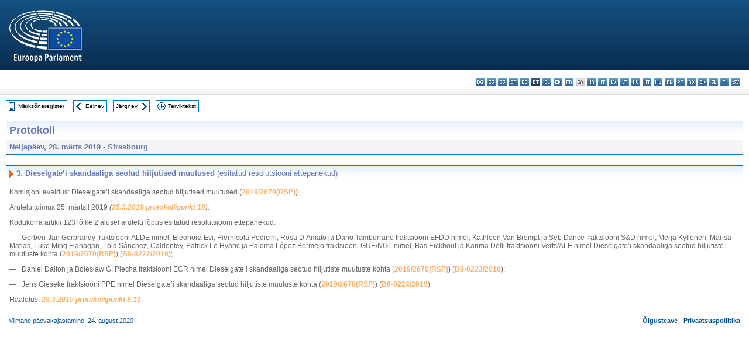

--- FILE ---
content_type: text/html; charset=UTF-8
request_url: https://www.europarl.europa.eu/doceo/document/PV-8-2019-03-28-ITM-003_ET.html
body_size: 1864
content:
<!DOCTYPE html>
<html lang="en">
<head>
    <meta charset="utf-8">
    <meta name="viewport" content="width=device-width, initial-scale=1">
    <title></title>
    <style>
        body {
            font-family: "Arial";
        }
    </style>
    <script type="text/javascript">
    window.awsWafCookieDomainList = [];
    window.gokuProps = {
"key":"AQIDAHjcYu/GjX+QlghicBgQ/7bFaQZ+m5FKCMDnO+vTbNg96AH8rhIMJ+z/0ZlnwNGCUsFTAAAAfjB8BgkqhkiG9w0BBwagbzBtAgEAMGgGCSqGSIb3DQEHATAeBglghkgBZQMEAS4wEQQM0xF1depSHZO07bzbAgEQgDtkDWjfu/iA1FFovrm1DbICsUAV04yfVyp7MT61DYp7EWM6jDnLUg9RkBp27QieKrX3EpH4gWzcP8WQoA==",
          "iv":"D549MgHfcwAAAix9",
          "context":"N0+wkxX2Eqn+ihA7GZUl2z0UXFALfJOKiD3akzw31NUEqJ00IJevWvPmvtWWxB+cI/TdpBL93FTXj0uMLP8c0wbleLqU8Dodg+p0wFl+ozye1zXif7hxswkpk4Ltl5UjZHQVAQxQeUd0noV/[base64]"
};
    </script>
    <script src="https://e3c1b12827d4.5ce583ec.us-east-2.token.awswaf.com/e3c1b12827d4/d7f65e927fcd/f9998b2f6105/challenge.js"></script>
</head>
<body>
    <div id="challenge-container"></div>
    <script type="text/javascript">
        AwsWafIntegration.saveReferrer();
        AwsWafIntegration.checkForceRefresh().then((forceRefresh) => {
            if (forceRefresh) {
                AwsWafIntegration.forceRefreshToken().then(() => {
                    window.location.reload(true);
                });
            } else {
                AwsWafIntegration.getToken().then(() => {
                    window.location.reload(true);
                });
            }
        });
    </script>
    <noscript>
        <h1>JavaScript is disabled</h1>
        In order to continue, we need to verify that you're not a robot.
        This requires JavaScript. Enable JavaScript and then reload the page.
    </noscript>
</body>
</html>

--- FILE ---
content_type: text/html;charset=UTF-8
request_url: https://www.europarl.europa.eu/doceo/document/PV-8-2019-03-28-ITM-003_ET.html
body_size: 3422
content:
<!DOCTYPE html PUBLIC "-//W3C//DTD XHTML 1.0 Transitional//EN" "http://www.w3.org/TR/xhtml1/DTD/xhtml1-transitional.dtd">
<html xmlns="http://www.w3.org/1999/xhtml" xml:lang="et" lang="et"><head><meta http-equiv="Content-Type" content="text/html; charset=UTF-8" /><meta http-equiv="Content-Language" content="et" />

<title>Protokoll - Dieselgate’i skandaaliga seotud hiljutised muutused (esitatud resolutsiooni ettepanekud) - Neljapäev, 28. märts 2019</title><meta name="title" content="Protokoll - Dieselgate’i skandaaliga seotud hiljutised muutused (esitatud resolutsiooni ettepanekud) - Neljapäev, 28. märts 2019" /><meta name="language" content="et" />

<meta name="robots" content="index, follow, noodp, noydir, notranslate" /><meta name="copyright" content="© Euroopa Liit, 2019 – allikas: Euroopa Parlament" /><meta name="available" content="28-03-2019" /><meta name="sipade-leg" content="8" /><meta name="sipade-type" content="PV" /><meta property="og:title" content="Protokoll - Dieselgate’i skandaaliga seotud hiljutised muutused (esitatud resolutsiooni ettepanekud) - Neljapäev, 28. märts 2019" /><meta property="og:image" content="https://www.europarl.europa.eu/website/common/img/icon/sharelogo_facebook.jpg" />

<link rel="canonical" href="https://www.europarl.europa.eu/doceo/document/PV-8-2019-03-28-ITM-003_ET.html" />

<link href="/doceo/data/css/style_common.css" rel="stylesheet" type="text/css" /><link href="/doceo/data/css/style_common_print.css" rel="stylesheet" type="text/css" /><link href="/doceo/data/css/style_sipade.css" rel="stylesheet" type="text/css" /><link href="/doceo/data/css/style_activities.css" rel="stylesheet" type="text/css" /><link href="/doceo/data/css/common_sides.css" type="text/css" rel="stylesheet" /><link href="/doceo/data/css/style_sipade_oj_sched.css" type="text/css" rel="stylesheet" />
<script src="/doceo/data/js/overlib.js" type="text/javascript"> </script>
<script src="/doceo/data/js/swap_images.js" type="text/javascript"> </script>
<script src="/doceo/data/js/sipade.js" type="text/javascript"> </script>
<script src="/doceo/data/js/jquery-1.4.4.js" type="text/javascript"> </script><script src="/doceo/data/js/selectPvVotSec.js" type="text/javascript"> </script>
<script src="/doceo/data/js/sipade-OJ-SYN.js" type="text/javascript"> </script><!--ATI analytics script--><script type="text/javascript" data-tracker-name="ATInternet" defer data-value="/website/webanalytics/ati-doceo.js" src="//www.europarl.europa.eu/website/privacy-policy/privacy-policy.js" ></script></head><body bgcolor="#FFFFFF"><div id="overDiv" style="position:absolute; visibility:hidden; z-index:1000;"> </div><a name="top"></a><table cellpadding="0" cellspacing="0" border="0" width="100%"><tr><td><div id="header_sides" class="new">
<a href="/portal/et"><img alt="Tagasi Europarli portaali" title="Tagasi Europarli portaali" src="/doceo/data/img/EP_logo_neg_ET.png" /></a><h3 class="ep_hidden">Choisissez la langue de votre document :</h3><ul class="language_select">
            <li><a title="bg - български" class="bg on" href="/doceo/document/PV-8-2019-03-28-ITM-003_BG.html">bg - български</a></li>
            <li><a title="es - español" class="es on" href="/doceo/document/PV-8-2019-03-28-ITM-003_ES.html">es - español</a></li>
            <li><a title="cs - čeština" class="cs on" href="/doceo/document/PV-8-2019-03-28-ITM-003_CS.html">cs - čeština</a></li>
            <li><a title="da - dansk" class="da on" href="/doceo/document/PV-8-2019-03-28-ITM-003_DA.html">da - dansk</a></li>
            <li><a title="de - Deutsch" class="de on" href="/doceo/document/PV-8-2019-03-28-ITM-003_DE.html">de - Deutsch</a></li>
            <li class="et selected" title="et - eesti keel">et - eesti keel</li>
            <li><a title="el - ελληνικά" class="el on" href="/doceo/document/PV-8-2019-03-28-ITM-003_EL.html">el - ελληνικά</a></li>
            <li><a title="en - English" class="en on" href="/doceo/document/PV-8-2019-03-28-ITM-003_EN.html">en - English</a></li>
            <li><a title="fr - français" class="fr on" href="/doceo/document/PV-8-2019-03-28-ITM-003_FR.html">fr - français</a></li>
            <li class="ga" title="ga - Gaeilge">ga - Gaeilge</li>
            <li><a title="hr - hrvatski" class="hr on" href="/doceo/document/PV-8-2019-03-28-ITM-003_HR.html">hr - hrvatski</a></li>
            <li><a title="it - italiano" class="it on" href="/doceo/document/PV-8-2019-03-28-ITM-003_IT.html">it - italiano</a></li>
            <li><a title="lv - latviešu valoda" class="lv on" href="/doceo/document/PV-8-2019-03-28-ITM-003_LV.html">lv - latviešu valoda</a></li>
            <li><a title="lt - lietuvių kalba" class="lt on" href="/doceo/document/PV-8-2019-03-28-ITM-003_LT.html">lt - lietuvių kalba</a></li>
            <li><a title="hu - magyar" class="hu on" href="/doceo/document/PV-8-2019-03-28-ITM-003_HU.html">hu - magyar</a></li>
            <li><a title="mt - Malti" class="mt on" href="/doceo/document/PV-8-2019-03-28-ITM-003_MT.html">mt - Malti</a></li>
            <li><a title="nl - Nederlands" class="nl on" href="/doceo/document/PV-8-2019-03-28-ITM-003_NL.html">nl - Nederlands</a></li>
            <li><a title="pl - polski" class="pl on" href="/doceo/document/PV-8-2019-03-28-ITM-003_PL.html">pl - polski</a></li>
            <li><a title="pt - português" class="pt on" href="/doceo/document/PV-8-2019-03-28-ITM-003_PT.html">pt - português</a></li>
            <li><a title="ro - română" class="ro on" href="/doceo/document/PV-8-2019-03-28-ITM-003_RO.html">ro - română</a></li>
            <li><a title="sk - slovenčina" class="sk on" href="/doceo/document/PV-8-2019-03-28-ITM-003_SK.html">sk - slovenčina</a></li>
            <li><a title="sl - slovenščina" class="sl on" href="/doceo/document/PV-8-2019-03-28-ITM-003_SL.html">sl - slovenščina</a></li>
            <li><a title="fi - suomi" class="fi on" href="/doceo/document/PV-8-2019-03-28-ITM-003_FI.html">fi - suomi</a></li>
            <li><a title="sv - svenska" class="sv on" href="/doceo/document/PV-8-2019-03-28-ITM-003_SV.html">sv - svenska</a></li>
        </ul></div></td></tr><tr><td style="padding:10px;"><table width="100%" border="0" cellspacing="0" cellpadding="0"><tr><td><table border="0" align="left" cellpadding="0" cellspacing="0"><tr><td><table border="0" cellspacing="0" cellpadding="0" class="buttondocwin"><tr><td><a href="/doceo/document/PV-8-2019-03-28-TOC_ET.html"><img src="/doceo/data/img/navi_index.gif" width="16" height="16" border="0" align="absmiddle" alt="" /></a></td><td valign="middle"> <a href="/doceo/document/PV-8-2019-03-28-TOC_ET.html" title="Märksõnaregister">Märksõnaregister</a> </td></tr></table></td><td><img src="/doceo/data/img/spacer.gif" width="10" height="8" alt="" /></td><td><table border="0" cellspacing="0" cellpadding="0" class="buttondocwin"><tr><td><a href="/doceo/document/PV-8-2019-03-28-ITM-002_ET.html"><img src="/doceo/data/img/navi_previous.gif" width="16" height="16" border="0" align="absmiddle" alt="" /></a></td><td valign="middle"> <a href="/doceo/document/PV-8-2019-03-28-ITM-002_ET.html" title="Eelnev">Eelnev</a> </td></tr></table></td><td><img src="/doceo/data/img/spacer.gif" width="10" height="8" alt="" /></td><td><table border="0" cellspacing="0" cellpadding="0" class="buttondocwin"><tr><td valign="middle"> <a href="/doceo/document/PV-8-2019-03-28-ITM-004_ET.html" title="Järgnev">Järgnev</a> </td><td><a href="/doceo/document/PV-8-2019-03-28-ITM-004_ET.html"><img src="/doceo/data/img/navi_next.gif" width="16" height="16" border="0" align="absmiddle" alt="" /></a></td></tr></table></td><td><img src="/doceo/data/img/spacer.gif" width="10" height="8" alt="" /></td><td><table border="0" cellspacing="0" cellpadding="0" class="buttondocwin"><tr><td><a href="/doceo/document/PV-8-2019-03-28_ET.html"><img src="/doceo/data/img/navi_moredetails.gif" width="16" height="16" border="0" align="absmiddle" alt="" /></a></td><td valign="middle"> <a href="/doceo/document/PV-8-2019-03-28_ET.html" title="Terviktekst">Terviktekst</a> </td></tr></table></td><td><img src="/doceo/data/img/spacer.gif" width="10" height="8" alt="" /></td></tr><tr><td><img src="/doceo/data/img/spacer.gif" width="10" height="15" alt="" /></td></tr></table></td></tr></table><div xmlns:text="http://openoffice.org/2000/text" xmlns:xlink="http://www.w3.org/1999/xlink" xmlns:table="http://openoffice.org/2000/table" xmlns:fo="http://www.w3.org/1999/XSL/Format" xmlns:style="http://openoffice.org/2000/style" style="display:none" id="refhidden">PV-8-2019-03-28</div><div xmlns:text="http://openoffice.org/2000/text" xmlns:xlink="http://www.w3.org/1999/xlink" xmlns:table="http://openoffice.org/2000/table" xmlns:fo="http://www.w3.org/1999/XSL/Format" xmlns:style="http://openoffice.org/2000/style" style="display:none" id="lgNavhidden">ET</div><div xmlns:text="http://openoffice.org/2000/text" xmlns:xlink="http://www.w3.org/1999/xlink" xmlns:table="http://openoffice.org/2000/table" xmlns:fo="http://www.w3.org/1999/XSL/Format" xmlns:style="http://openoffice.org/2000/style" style="display:none" id="lgDochidden">ET</div><div xmlns:text="http://openoffice.org/2000/text" xmlns:xlink="http://www.w3.org/1999/xlink" xmlns:table="http://openoffice.org/2000/table" xmlns:fo="http://www.w3.org/1999/XSL/Format" xmlns:style="http://openoffice.org/2000/style" style="display:none" id="typeSourcehidden">iPlPv_Itm</div>

<table xmlns:text="http://openoffice.org/2000/text" xmlns:xlink="http://www.w3.org/1999/xlink" xmlns:table="http://openoffice.org/2000/table" xmlns:fo="http://www.w3.org/1999/XSL/Format" xmlns:style="http://openoffice.org/2000/style" width="100%" border="0" cellpadding="5" cellspacing="0" class="doc_box_header">
<tr><td align="left" valign="top" style="background-image:url(/doceo/data/img/gradient_blue.gif)" class="title_TA">Protokoll</td><td align="right" valign="top" style="background-image:url(/doceo/data/img/gradient_blue.gif)"></td></tr>
<tr><td class="doc_title" align="left" valign="top" bgcolor="#F5F5F5">Neljapäev, 28. märts 2019 - Strasbourg</td><td class="doc_title" align="right" valign="top" bgcolor="#F5F5F5"></td></tr></table><br xmlns:text="http://openoffice.org/2000/text" xmlns:xlink="http://www.w3.org/1999/xlink" xmlns:table="http://openoffice.org/2000/table" xmlns:fo="http://www.w3.org/1999/XSL/Format" xmlns:style="http://openoffice.org/2000/style" />


<table xmlns:text="http://openoffice.org/2000/text" xmlns:xlink="http://www.w3.org/1999/xlink" xmlns:table="http://openoffice.org/2000/table" xmlns:fo="http://www.w3.org/1999/XSL/Format" xmlns:style="http://openoffice.org/2000/style" width="100%" border="0" cellpadding="0" cellspacing="0" class="doc_box_header" style="padding-bottom:5px"><tr valign="top"><td>
<table width="100%" border="0" cellpadding="5" cellspacing="0">
<tr valign="top" style="padding-bottom:0px;padding-left:5px;padding-right:5px;padding-top:5px"><td align="left" style="background-image:url(/doceo/data/img/gradient_blue.gif)" class="doc_title"><img src="/doceo/data/img/arrow_title_doc.gif" width="8" height="14" border="0" align="absmiddle" alt="" /> 3. Dieselgate’i skandaaliga seotud hiljutised muutused <span style="font-weight:normal;">(</span><span style="font-weight:normal;">esitatud resolutsiooni ettepanekud</span><span style="font-weight:normal;">)</span></td></tr></table>
<p class="contents" style="margin-left:5px;margin-right:5px;">Komisjoni avaldus: Dieselgate’i skandaaliga seotud hiljutised muutused (<a href="https://oeil.secure.europarl.europa.eu/oeil/popups/ficheprocedure.do?lang=en&amp;reference=2019/2670(RSP)">2019/2670(RSP)</a>)</p>
<p class="contents" style="margin-left:5px;margin-right:5px;">Arutelu toimus 25. märtsil 2019 <span style="font-style:italic;">(</span><span style="font-style:italic;"><a href="/doceo/document/PV-8-2019-03-25-ITM-018_ET.html">25.3.2019 protokollipunkt 18</a></span><span style="font-style:italic;">).</span></p>
<p class="contents" style="margin-left:5px;margin-right:5px;">Kodukorra artikli 123 lõike 2 alusel arutelu lõpus esitatud resolutsiooni ettepanekud:</p>
<p class="contents" style="margin-left:5px;margin-right:5px;font-weight:normal;font-style:normal;">—   Gerben-Jan Gerbrandy fraktsiooni ALDE nimel, Eleonora Evi, Piernicola Pedicini, Rosa D’Amato ja Dario Tamburrano fraktsiooni EFDD nimel, Kathleen Van Brempt ja Seb Dance fraktsiooni S&amp;D nimel, Merja Kyllönen, Marisa Matias, Luke Ming Flanagan, Lola Sánchez, Caldentey, Patrick Le Hyaric ja Paloma López Bermejo fraktsiooni GUE/NGL nimel, Bas Eickhout ja Karima Delli fraktsiooni Verts/ALE nimel Dieselgate’i skandaaliga seotud hiljutiste muutuste kohta (<a href="https://oeil.secure.europarl.europa.eu/oeil/popups/ficheprocedure.do?lang=en&amp;reference=2019/2670(RSP)">2019/2670(RSP)</a>) (<a href="/doceo/document/B-8-2019-0222_ET.html">B8-0222/2019</a>);</p>
<p class="contents" style="margin-left:5px;margin-right:5px;font-weight:normal;font-style:normal;">—   Daniel Dalton ja Bolesław G. Piecha fraktsiooni ECR nimel Dieselgate’i skandaaliga seotud hiljutiste muutuste kohta (<a href="https://oeil.secure.europarl.europa.eu/oeil/popups/ficheprocedure.do?lang=en&amp;reference=2019/2670(RSP)">2019/2670(RSP)</a>) (<a href="/doceo/document/B-8-2019-0223_ET.html">B8-0223/2019</a>);</p>
<p class="contents" style="margin-left:5px;margin-right:5px;font-weight:normal;font-style:normal;">—   Jens Gieseke fraktsiooni PPE nimel Dieselgate’i skandaaliga seotud hiljutiste muutuste kohta (<a href="https://oeil.secure.europarl.europa.eu/oeil/popups/ficheprocedure.do?lang=en&amp;reference=2019/2670(RSP)">2019/2670(RSP)</a>) (<a href="/doceo/document/B-8-2019-0224_ET.html">B8-0224/2019</a>).</p>
<p class="contents" style="margin-left:5px;margin-right:5px;">Hääletus: <span style="font-style:italic;"><a href="/doceo/document/PV-8-2019-03-28-ITM-008-11_ET.html">28.3.2019 protokollipunkt 8.11</a></span>.</p></td></tr></table><table width="100%" border="0" cellspacing="0" cellpadding="5"><tr class="footerdocwin"><td>Viimane päevakajastamine: 24. august 2020</td><td align="right"><a target="_blank" href="/legal-notice/et">Õigusteave</a> - <a target="_blank" href="/privacy-policy/et">Privaatsuspoliitika</a></td></tr></table></td></tr></table></body></html>